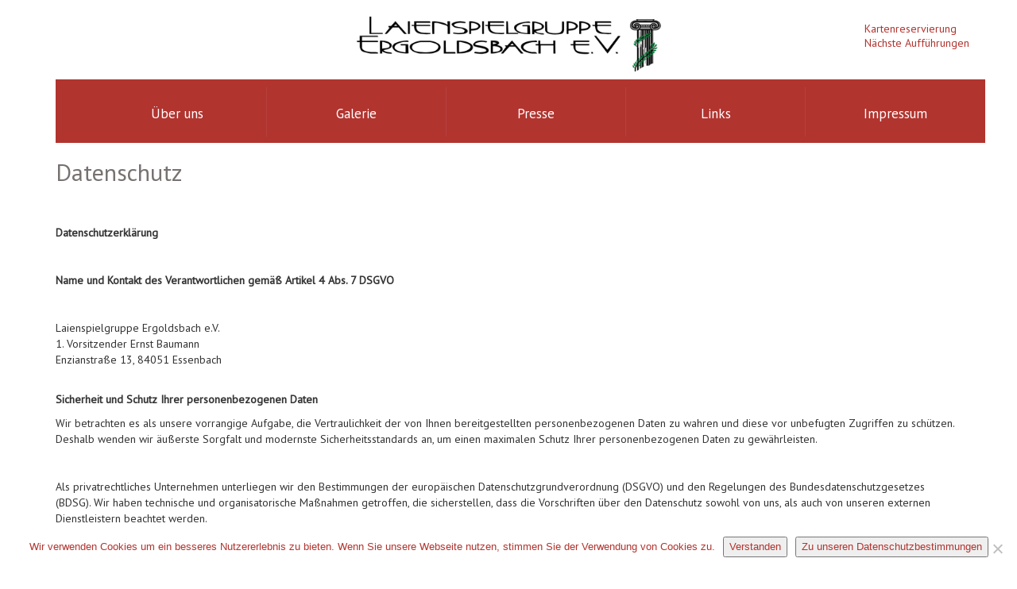

--- FILE ---
content_type: text/html; charset=UTF-8
request_url: https://www.lsg-ergoldsbach.de/datenschutz/
body_size: 18498
content:
<html lang="de">
<head>
<meta charset="UTF-8" />
<meta name='viewport' content='width=device-width, initial-scale=1, maximum-scale=1, user-scalable=no' /> 
<title> &raquo; Datenschutz - Laienspielgruppe Ergoldsbach e.V.</title>

<link rel="profile" href="http://gmpg.org/xfn/11" />

<link rel="stylesheet" type="text/css" media="all" href="https://www.lsg-ergoldsbach.de/wp-content/themes/lsg-ergoldsbach/style.css" />
<link href='https://fonts.googleapis.com/css?family=PT+Sans:400,400italic' rel='stylesheet' type='text/css'>
<link rel="pingback" href="https://www.lsg-ergoldsbach.de/xmlrpc.php" />

<link rel="shortcut icon" href="https://www.lsg-ergoldsbach.de/wp-content/themes/lsg-ergoldsbach/favicon.png" />

<!--[if lt IE 9]>
<script src="https://www.lsg-ergoldsbach.de/wp-content/themes/lsg-ergoldsbach/html5.js" type="text/javascript"></script>
<![endif]-->

 <!-- jQuery (necessary for Bootstrap's JavaScript plugins) -->
<script src="https://ajax.googleapis.com/ajax/libs/jquery/1.11.1/jquery.min.js"></script>
<!-- Include all compiled plugins (below), or include individual files as needed -->

<script src="/wp-content/themes/lsg-ergoldsbach/bootstrap/js/bootstrap.min.js"></script>
<script src="/wp-content/themes/lsg-ergoldsbach/assets/custom.js"></script>

<meta name="viewport" content="width=device-width, initial-scale=1">


<meta name='robots' content='max-image-preview:large' />
	<style>img:is([sizes="auto" i], [sizes^="auto," i]) { contain-intrinsic-size: 3000px 1500px }</style>
	<script type="text/javascript">
/* <![CDATA[ */
window._wpemojiSettings = {"baseUrl":"https:\/\/s.w.org\/images\/core\/emoji\/16.0.1\/72x72\/","ext":".png","svgUrl":"https:\/\/s.w.org\/images\/core\/emoji\/16.0.1\/svg\/","svgExt":".svg","source":{"concatemoji":"https:\/\/www.lsg-ergoldsbach.de\/wp-includes\/js\/wp-emoji-release.min.js?ver=6.8.3"}};
/*! This file is auto-generated */
!function(s,n){var o,i,e;function c(e){try{var t={supportTests:e,timestamp:(new Date).valueOf()};sessionStorage.setItem(o,JSON.stringify(t))}catch(e){}}function p(e,t,n){e.clearRect(0,0,e.canvas.width,e.canvas.height),e.fillText(t,0,0);var t=new Uint32Array(e.getImageData(0,0,e.canvas.width,e.canvas.height).data),a=(e.clearRect(0,0,e.canvas.width,e.canvas.height),e.fillText(n,0,0),new Uint32Array(e.getImageData(0,0,e.canvas.width,e.canvas.height).data));return t.every(function(e,t){return e===a[t]})}function u(e,t){e.clearRect(0,0,e.canvas.width,e.canvas.height),e.fillText(t,0,0);for(var n=e.getImageData(16,16,1,1),a=0;a<n.data.length;a++)if(0!==n.data[a])return!1;return!0}function f(e,t,n,a){switch(t){case"flag":return n(e,"\ud83c\udff3\ufe0f\u200d\u26a7\ufe0f","\ud83c\udff3\ufe0f\u200b\u26a7\ufe0f")?!1:!n(e,"\ud83c\udde8\ud83c\uddf6","\ud83c\udde8\u200b\ud83c\uddf6")&&!n(e,"\ud83c\udff4\udb40\udc67\udb40\udc62\udb40\udc65\udb40\udc6e\udb40\udc67\udb40\udc7f","\ud83c\udff4\u200b\udb40\udc67\u200b\udb40\udc62\u200b\udb40\udc65\u200b\udb40\udc6e\u200b\udb40\udc67\u200b\udb40\udc7f");case"emoji":return!a(e,"\ud83e\udedf")}return!1}function g(e,t,n,a){var r="undefined"!=typeof WorkerGlobalScope&&self instanceof WorkerGlobalScope?new OffscreenCanvas(300,150):s.createElement("canvas"),o=r.getContext("2d",{willReadFrequently:!0}),i=(o.textBaseline="top",o.font="600 32px Arial",{});return e.forEach(function(e){i[e]=t(o,e,n,a)}),i}function t(e){var t=s.createElement("script");t.src=e,t.defer=!0,s.head.appendChild(t)}"undefined"!=typeof Promise&&(o="wpEmojiSettingsSupports",i=["flag","emoji"],n.supports={everything:!0,everythingExceptFlag:!0},e=new Promise(function(e){s.addEventListener("DOMContentLoaded",e,{once:!0})}),new Promise(function(t){var n=function(){try{var e=JSON.parse(sessionStorage.getItem(o));if("object"==typeof e&&"number"==typeof e.timestamp&&(new Date).valueOf()<e.timestamp+604800&&"object"==typeof e.supportTests)return e.supportTests}catch(e){}return null}();if(!n){if("undefined"!=typeof Worker&&"undefined"!=typeof OffscreenCanvas&&"undefined"!=typeof URL&&URL.createObjectURL&&"undefined"!=typeof Blob)try{var e="postMessage("+g.toString()+"("+[JSON.stringify(i),f.toString(),p.toString(),u.toString()].join(",")+"));",a=new Blob([e],{type:"text/javascript"}),r=new Worker(URL.createObjectURL(a),{name:"wpTestEmojiSupports"});return void(r.onmessage=function(e){c(n=e.data),r.terminate(),t(n)})}catch(e){}c(n=g(i,f,p,u))}t(n)}).then(function(e){for(var t in e)n.supports[t]=e[t],n.supports.everything=n.supports.everything&&n.supports[t],"flag"!==t&&(n.supports.everythingExceptFlag=n.supports.everythingExceptFlag&&n.supports[t]);n.supports.everythingExceptFlag=n.supports.everythingExceptFlag&&!n.supports.flag,n.DOMReady=!1,n.readyCallback=function(){n.DOMReady=!0}}).then(function(){return e}).then(function(){var e;n.supports.everything||(n.readyCallback(),(e=n.source||{}).concatemoji?t(e.concatemoji):e.wpemoji&&e.twemoji&&(t(e.twemoji),t(e.wpemoji)))}))}((window,document),window._wpemojiSettings);
/* ]]> */
</script>
<style id='wp-emoji-styles-inline-css' type='text/css'>

	img.wp-smiley, img.emoji {
		display: inline !important;
		border: none !important;
		box-shadow: none !important;
		height: 1em !important;
		width: 1em !important;
		margin: 0 0.07em !important;
		vertical-align: -0.1em !important;
		background: none !important;
		padding: 0 !important;
	}
</style>
<link rel='stylesheet' id='wp-block-library-css' href='https://www.lsg-ergoldsbach.de/wp-includes/css/dist/block-library/style.min.css?ver=6.8.3' type='text/css' media='all' />
<style id='classic-theme-styles-inline-css' type='text/css'>
/*! This file is auto-generated */
.wp-block-button__link{color:#fff;background-color:#32373c;border-radius:9999px;box-shadow:none;text-decoration:none;padding:calc(.667em + 2px) calc(1.333em + 2px);font-size:1.125em}.wp-block-file__button{background:#32373c;color:#fff;text-decoration:none}
</style>
<style id='global-styles-inline-css' type='text/css'>
:root{--wp--preset--aspect-ratio--square: 1;--wp--preset--aspect-ratio--4-3: 4/3;--wp--preset--aspect-ratio--3-4: 3/4;--wp--preset--aspect-ratio--3-2: 3/2;--wp--preset--aspect-ratio--2-3: 2/3;--wp--preset--aspect-ratio--16-9: 16/9;--wp--preset--aspect-ratio--9-16: 9/16;--wp--preset--color--black: #000000;--wp--preset--color--cyan-bluish-gray: #abb8c3;--wp--preset--color--white: #ffffff;--wp--preset--color--pale-pink: #f78da7;--wp--preset--color--vivid-red: #cf2e2e;--wp--preset--color--luminous-vivid-orange: #ff6900;--wp--preset--color--luminous-vivid-amber: #fcb900;--wp--preset--color--light-green-cyan: #7bdcb5;--wp--preset--color--vivid-green-cyan: #00d084;--wp--preset--color--pale-cyan-blue: #8ed1fc;--wp--preset--color--vivid-cyan-blue: #0693e3;--wp--preset--color--vivid-purple: #9b51e0;--wp--preset--gradient--vivid-cyan-blue-to-vivid-purple: linear-gradient(135deg,rgba(6,147,227,1) 0%,rgb(155,81,224) 100%);--wp--preset--gradient--light-green-cyan-to-vivid-green-cyan: linear-gradient(135deg,rgb(122,220,180) 0%,rgb(0,208,130) 100%);--wp--preset--gradient--luminous-vivid-amber-to-luminous-vivid-orange: linear-gradient(135deg,rgba(252,185,0,1) 0%,rgba(255,105,0,1) 100%);--wp--preset--gradient--luminous-vivid-orange-to-vivid-red: linear-gradient(135deg,rgba(255,105,0,1) 0%,rgb(207,46,46) 100%);--wp--preset--gradient--very-light-gray-to-cyan-bluish-gray: linear-gradient(135deg,rgb(238,238,238) 0%,rgb(169,184,195) 100%);--wp--preset--gradient--cool-to-warm-spectrum: linear-gradient(135deg,rgb(74,234,220) 0%,rgb(151,120,209) 20%,rgb(207,42,186) 40%,rgb(238,44,130) 60%,rgb(251,105,98) 80%,rgb(254,248,76) 100%);--wp--preset--gradient--blush-light-purple: linear-gradient(135deg,rgb(255,206,236) 0%,rgb(152,150,240) 100%);--wp--preset--gradient--blush-bordeaux: linear-gradient(135deg,rgb(254,205,165) 0%,rgb(254,45,45) 50%,rgb(107,0,62) 100%);--wp--preset--gradient--luminous-dusk: linear-gradient(135deg,rgb(255,203,112) 0%,rgb(199,81,192) 50%,rgb(65,88,208) 100%);--wp--preset--gradient--pale-ocean: linear-gradient(135deg,rgb(255,245,203) 0%,rgb(182,227,212) 50%,rgb(51,167,181) 100%);--wp--preset--gradient--electric-grass: linear-gradient(135deg,rgb(202,248,128) 0%,rgb(113,206,126) 100%);--wp--preset--gradient--midnight: linear-gradient(135deg,rgb(2,3,129) 0%,rgb(40,116,252) 100%);--wp--preset--font-size--small: 13px;--wp--preset--font-size--medium: 20px;--wp--preset--font-size--large: 36px;--wp--preset--font-size--x-large: 42px;--wp--preset--spacing--20: 0.44rem;--wp--preset--spacing--30: 0.67rem;--wp--preset--spacing--40: 1rem;--wp--preset--spacing--50: 1.5rem;--wp--preset--spacing--60: 2.25rem;--wp--preset--spacing--70: 3.38rem;--wp--preset--spacing--80: 5.06rem;--wp--preset--shadow--natural: 6px 6px 9px rgba(0, 0, 0, 0.2);--wp--preset--shadow--deep: 12px 12px 50px rgba(0, 0, 0, 0.4);--wp--preset--shadow--sharp: 6px 6px 0px rgba(0, 0, 0, 0.2);--wp--preset--shadow--outlined: 6px 6px 0px -3px rgba(255, 255, 255, 1), 6px 6px rgba(0, 0, 0, 1);--wp--preset--shadow--crisp: 6px 6px 0px rgba(0, 0, 0, 1);}:where(.is-layout-flex){gap: 0.5em;}:where(.is-layout-grid){gap: 0.5em;}body .is-layout-flex{display: flex;}.is-layout-flex{flex-wrap: wrap;align-items: center;}.is-layout-flex > :is(*, div){margin: 0;}body .is-layout-grid{display: grid;}.is-layout-grid > :is(*, div){margin: 0;}:where(.wp-block-columns.is-layout-flex){gap: 2em;}:where(.wp-block-columns.is-layout-grid){gap: 2em;}:where(.wp-block-post-template.is-layout-flex){gap: 1.25em;}:where(.wp-block-post-template.is-layout-grid){gap: 1.25em;}.has-black-color{color: var(--wp--preset--color--black) !important;}.has-cyan-bluish-gray-color{color: var(--wp--preset--color--cyan-bluish-gray) !important;}.has-white-color{color: var(--wp--preset--color--white) !important;}.has-pale-pink-color{color: var(--wp--preset--color--pale-pink) !important;}.has-vivid-red-color{color: var(--wp--preset--color--vivid-red) !important;}.has-luminous-vivid-orange-color{color: var(--wp--preset--color--luminous-vivid-orange) !important;}.has-luminous-vivid-amber-color{color: var(--wp--preset--color--luminous-vivid-amber) !important;}.has-light-green-cyan-color{color: var(--wp--preset--color--light-green-cyan) !important;}.has-vivid-green-cyan-color{color: var(--wp--preset--color--vivid-green-cyan) !important;}.has-pale-cyan-blue-color{color: var(--wp--preset--color--pale-cyan-blue) !important;}.has-vivid-cyan-blue-color{color: var(--wp--preset--color--vivid-cyan-blue) !important;}.has-vivid-purple-color{color: var(--wp--preset--color--vivid-purple) !important;}.has-black-background-color{background-color: var(--wp--preset--color--black) !important;}.has-cyan-bluish-gray-background-color{background-color: var(--wp--preset--color--cyan-bluish-gray) !important;}.has-white-background-color{background-color: var(--wp--preset--color--white) !important;}.has-pale-pink-background-color{background-color: var(--wp--preset--color--pale-pink) !important;}.has-vivid-red-background-color{background-color: var(--wp--preset--color--vivid-red) !important;}.has-luminous-vivid-orange-background-color{background-color: var(--wp--preset--color--luminous-vivid-orange) !important;}.has-luminous-vivid-amber-background-color{background-color: var(--wp--preset--color--luminous-vivid-amber) !important;}.has-light-green-cyan-background-color{background-color: var(--wp--preset--color--light-green-cyan) !important;}.has-vivid-green-cyan-background-color{background-color: var(--wp--preset--color--vivid-green-cyan) !important;}.has-pale-cyan-blue-background-color{background-color: var(--wp--preset--color--pale-cyan-blue) !important;}.has-vivid-cyan-blue-background-color{background-color: var(--wp--preset--color--vivid-cyan-blue) !important;}.has-vivid-purple-background-color{background-color: var(--wp--preset--color--vivid-purple) !important;}.has-black-border-color{border-color: var(--wp--preset--color--black) !important;}.has-cyan-bluish-gray-border-color{border-color: var(--wp--preset--color--cyan-bluish-gray) !important;}.has-white-border-color{border-color: var(--wp--preset--color--white) !important;}.has-pale-pink-border-color{border-color: var(--wp--preset--color--pale-pink) !important;}.has-vivid-red-border-color{border-color: var(--wp--preset--color--vivid-red) !important;}.has-luminous-vivid-orange-border-color{border-color: var(--wp--preset--color--luminous-vivid-orange) !important;}.has-luminous-vivid-amber-border-color{border-color: var(--wp--preset--color--luminous-vivid-amber) !important;}.has-light-green-cyan-border-color{border-color: var(--wp--preset--color--light-green-cyan) !important;}.has-vivid-green-cyan-border-color{border-color: var(--wp--preset--color--vivid-green-cyan) !important;}.has-pale-cyan-blue-border-color{border-color: var(--wp--preset--color--pale-cyan-blue) !important;}.has-vivid-cyan-blue-border-color{border-color: var(--wp--preset--color--vivid-cyan-blue) !important;}.has-vivid-purple-border-color{border-color: var(--wp--preset--color--vivid-purple) !important;}.has-vivid-cyan-blue-to-vivid-purple-gradient-background{background: var(--wp--preset--gradient--vivid-cyan-blue-to-vivid-purple) !important;}.has-light-green-cyan-to-vivid-green-cyan-gradient-background{background: var(--wp--preset--gradient--light-green-cyan-to-vivid-green-cyan) !important;}.has-luminous-vivid-amber-to-luminous-vivid-orange-gradient-background{background: var(--wp--preset--gradient--luminous-vivid-amber-to-luminous-vivid-orange) !important;}.has-luminous-vivid-orange-to-vivid-red-gradient-background{background: var(--wp--preset--gradient--luminous-vivid-orange-to-vivid-red) !important;}.has-very-light-gray-to-cyan-bluish-gray-gradient-background{background: var(--wp--preset--gradient--very-light-gray-to-cyan-bluish-gray) !important;}.has-cool-to-warm-spectrum-gradient-background{background: var(--wp--preset--gradient--cool-to-warm-spectrum) !important;}.has-blush-light-purple-gradient-background{background: var(--wp--preset--gradient--blush-light-purple) !important;}.has-blush-bordeaux-gradient-background{background: var(--wp--preset--gradient--blush-bordeaux) !important;}.has-luminous-dusk-gradient-background{background: var(--wp--preset--gradient--luminous-dusk) !important;}.has-pale-ocean-gradient-background{background: var(--wp--preset--gradient--pale-ocean) !important;}.has-electric-grass-gradient-background{background: var(--wp--preset--gradient--electric-grass) !important;}.has-midnight-gradient-background{background: var(--wp--preset--gradient--midnight) !important;}.has-small-font-size{font-size: var(--wp--preset--font-size--small) !important;}.has-medium-font-size{font-size: var(--wp--preset--font-size--medium) !important;}.has-large-font-size{font-size: var(--wp--preset--font-size--large) !important;}.has-x-large-font-size{font-size: var(--wp--preset--font-size--x-large) !important;}
:where(.wp-block-post-template.is-layout-flex){gap: 1.25em;}:where(.wp-block-post-template.is-layout-grid){gap: 1.25em;}
:where(.wp-block-columns.is-layout-flex){gap: 2em;}:where(.wp-block-columns.is-layout-grid){gap: 2em;}
:root :where(.wp-block-pullquote){font-size: 1.5em;line-height: 1.6;}
</style>
<link rel='stylesheet' id='contact-form-7-css' href='https://www.lsg-ergoldsbach.de/wp-content/plugins/contact-form-7/includes/css/styles.css?ver=6.1.3' type='text/css' media='all' />
<link rel='stylesheet' id='cookie-notice-front-css' href='https://www.lsg-ergoldsbach.de/wp-content/plugins/cookie-notice/css/front.min.css?ver=2.5.9' type='text/css' media='all' />
<link rel='stylesheet' id='/lib/slick/slick-theme.cssstyle-css' href='https://www.lsg-ergoldsbach.de/wp-content/themes/lsg-ergoldsbach/lib/slick/slick-theme.css?ver=20240229083426' type='text/css' media='all' />
<link rel='stylesheet' id='/lib/slick/slick.cssstyle-css' href='https://www.lsg-ergoldsbach.de/wp-content/themes/lsg-ergoldsbach/lib/slick/slick.css?ver=20240229083426' type='text/css' media='all' />
<link rel='stylesheet' id='easy_table_style-css' href='https://www.lsg-ergoldsbach.de/wp-content/plugins/easy-table/themes/default/style.css?ver=1.5.2' type='text/css' media='all' />
<script type="text/javascript" id="cookie-notice-front-js-before">
/* <![CDATA[ */
var cnArgs = {"ajaxUrl":"https:\/\/www.lsg-ergoldsbach.de\/wp-admin\/admin-ajax.php","nonce":"48145bc1dc","hideEffect":"fade","position":"bottom","onScroll":false,"onScrollOffset":100,"onClick":false,"cookieName":"cookie_notice_accepted","cookieTime":2592000,"cookieTimeRejected":2592000,"globalCookie":false,"redirection":false,"cache":true,"revokeCookies":false,"revokeCookiesOpt":"automatic"};
/* ]]> */
</script>
<script type="text/javascript" src="https://www.lsg-ergoldsbach.de/wp-content/plugins/cookie-notice/js/front.min.js?ver=2.5.9" id="cookie-notice-front-js"></script>
<script type="text/javascript" src="https://www.lsg-ergoldsbach.de/wp-includes/js/jquery/jquery.min.js?ver=3.7.1" id="jquery-core-js"></script>
<script type="text/javascript" src="https://www.lsg-ergoldsbach.de/wp-includes/js/jquery/jquery-migrate.min.js?ver=3.4.1" id="jquery-migrate-js"></script>
<link rel="https://api.w.org/" href="https://www.lsg-ergoldsbach.de/wp-json/" /><link rel="alternate" title="JSON" type="application/json" href="https://www.lsg-ergoldsbach.de/wp-json/wp/v2/pages/1936" /><link rel="EditURI" type="application/rsd+xml" title="RSD" href="https://www.lsg-ergoldsbach.de/xmlrpc.php?rsd" />
<meta name="generator" content="WordPress 6.8.3" />
<link rel="canonical" href="https://www.lsg-ergoldsbach.de/datenschutz/" />
<link rel='shortlink' href='https://www.lsg-ergoldsbach.de/?p=1936' />
<link rel="alternate" title="oEmbed (JSON)" type="application/json+oembed" href="https://www.lsg-ergoldsbach.de/wp-json/oembed/1.0/embed?url=https%3A%2F%2Fwww.lsg-ergoldsbach.de%2Fdatenschutz%2F" />
<link rel="alternate" title="oEmbed (XML)" type="text/xml+oembed" href="https://www.lsg-ergoldsbach.de/wp-json/oembed/1.0/embed?url=https%3A%2F%2Fwww.lsg-ergoldsbach.de%2Fdatenschutz%2F&#038;format=xml" />
		<style type="text/css" id="wp-custom-css">
			
#headlink {
  width: unset;
	padding-right: 5px;
	z-index: 100;
}

/* Formular */
.wpcf7-select, .wpcf7-number, .wpcf7-text {
  background-color: unset;
  border: 1px solid rgb(147, 147, 147);
  width: 26em;
  height: 2em;
  padding-left: 3px;
  border-radius: 2px;
}
.wpcf7-select option {
  background-color: white;
}

@media screen and (max-width: 1200px) {
	body.page.home .header {
		margin-bottom: -70px;
	}
	.container-non-responsive {
		width: unset;
	}
	#logo {
		/* background-size: 280px; */
		/* background-repeat: no-repeat; */
	}
	#logo img {
    height: 50px;
  }
	
	#headlink {
		/* top: 50px; */
	}
	#menu-top {
		padding-left: 10px;
		margin: 4px;
	}
	#nav_inner {
  	left: 0px;
  	/* width: 460px; */
		width: 100%;
		height: auto;
	}
	#nav_inner li {
		width: 90px;
		line-height: 2.5em;
		height: unset;
	}
	.container-non-responsive.content {
		padding: 3px;
	}
	.content .entry img {
		/* width: 100%; */
		/* max-width: 768px; */
		height: auto;
	}
	#footer_menue {
		width: unset;
	}
	#menu-footer li {
		margin-right: 5px;
	}
	#menu-footer li::after {
		padding-left: 2px;
	}
}
@media screen and (max-width: 7.50px) {
	#logo img {
		height: 41px;
		margin-left: -139px;
	}
	#headlink {
		top: 40px;
	}
}
@media screen and (max-width: 600px) {
	body.page.home .header {
		margin-bottom: -30px;
	}
	#logo img {
		margin-left: unset;
	}
	#headlink {
		top: 90px;
	}
}		</style>
		</head>

<body class="privacy-policy wp-singular page-template-default page page-id-1936 wp-theme-lsg-ergoldsbach cookies-not-set">
<a name="top"></a>
<div id="page" class="clearfix">


<div class="container-non-responsive header">
	<a href="http://www.lsg-ergoldsbach.de/">
		<div id="logo">
			<img src="https://www.lsg-ergoldsbach.de/wp-content/themes/lsg-ergoldsbach/images/lsg_logo_top.jpg" alt="LSG Ergoldsbach Logo">
		</div>
	</a>
	<div id="headlink">
	<a href="/reservieren"><p class="header_menue">Kartenreservierung</p></a>
	<a href="/naechsteauffuehrungen"><p class="header_menue">Nächste Aufführungen</p></a>

	</div>
	
</div>

<div class="container-non-responsive nav">
	
<div id="nav_inner">
	<div class="menu-top-container"><ul id="menu-top" class="menu"><li id="menu-item-35" class="menu-item menu-item-type-post_type menu-item-object-page menu-item-35"><a href="https://www.lsg-ergoldsbach.de/ueber-uns/">Über uns</a></li>
<li id="menu-item-31" class="menu-item menu-item-type-post_type menu-item-object-page menu-item-31"><a href="https://www.lsg-ergoldsbach.de/galerie/">Galerie</a></li>
<li id="menu-item-70" class="menu-item menu-item-type-post_type menu-item-object-page menu-item-70"><a href="https://www.lsg-ergoldsbach.de/presse/">Presse</a></li>
<li id="menu-item-73" class="menu-item menu-item-type-post_type menu-item-object-page menu-item-73"><a href="https://www.lsg-ergoldsbach.de/links/">Links</a></li>
<li id="menu-item-2501" class="menu-item menu-item-type-post_type menu-item-object-page menu-item-2501"><a href="https://www.lsg-ergoldsbach.de/impressum/">Impressum</a></li>
</ul></div></div>

</div>	



<div id="wrapper">


<div class="container-non-responsive content">


   
		<div class="entry">
			
					
			<h2 class="title">Datenschutz</h2>
			
			
			<p><strong>Datenschutzerklärung</strong></p>
<p><strong> </strong></p>
<p><strong>Name und Kontakt des Verantwortlichen gemäß Artikel 4 Abs. 7 DSGVO</strong></p>
<p>&nbsp;</p>
<p>Laienspielgruppe Ergoldsbach e.V.<br />
1. Vorsitzender Ernst Baumann<br />
Enzianstraße 13, 84051 Essenbach</p>
<p><strong><br />
Sicherheit und Schutz Ihrer personenbezogenen Daten</strong></p>
<p>Wir betrachten es als unsere vorrangige Aufgabe, die Vertraulichkeit der von Ihnen bereitgestellten personenbezogenen Daten zu wahren und diese vor unbefugten Zugriffen zu schützen. Deshalb wenden wir äußerste Sorgfalt und modernste Sicherheitsstandards an, um einen maximalen Schutz Ihrer personenbezogenen Daten zu gewährleisten.</p>
<p>&nbsp;</p>
<p>Als privatrechtliches Unternehmen unterliegen wir den Bestimmungen der europäischen Datenschutzgrundverordnung (DSGVO) und den Regelungen des Bundesdatenschutzgesetzes (BDSG). Wir haben technische und organisatorische Maßnahmen getroffen, die sicherstellen, dass die Vorschriften über den Datenschutz sowohl von uns, als auch von unseren externen Dienstleistern beachtet werden.</p>
<p>&nbsp;</p>
<p><strong>Begriffsbestimmungen</strong></p>
<p>Der Gesetzgeber fordert, dass personenbezogene Daten auf rechtmäßige Weise, nach Treu und Glauben und in einer für die betroffene Person nachvollziehbaren Weise verarbeitet werden („Rechtmäßigkeit, Verarbeitung nach Treu und Glauben, Transparenz“). Um dies zu gewährleisten, informieren wir Sie über die einzelnen gesetzlichen Begriffsbestimmungen, die auch in dieser Datenschutzerklärung verwendet werden:</p>
<p>&nbsp;</p>
<ol>
<li><strong>Personenbezogene Daten</strong></li>
</ol>
<p>„Personenbezogene Daten“ sind alle Informationen, die sich auf eine identifizierte oder identifizierbare natürliche Person (im Folgenden „betroffene Person“) beziehen; als identifizierbar wird eine natürliche Person angesehen, die direkt oder indirekt, insbesondere mittels Zuordnung zu einer Kennung wie einem Namen, zu einer Kennnummer, zu Standortdaten, zu einer Online-Kennung oder zu einem oder mehreren besonderen Merkmalen identifiziert werden kann, die Ausdruck der physischen, physiologischen, genetischen, psychischen, wirtschaftlichen, kulturellen oder sozialen Identität dieser natürlichen Person sind.</p>
<p>&nbsp;</p>
<ol start="2">
<li><strong>Verarbeitung</strong></li>
</ol>
<p>„Verarbeitung“ ist jeder, mit oder ohne Hilfe automatisierter Verfahren, ausgeführter Vorgang oder jede solche Vorgangsreihe im Zusammenhang mit personenbezogenen Daten wie das Erheben, das Erfassen, die Organisation, das Ordnen, die Speicherung, die Anpassung oder Veränderung, das Auslesen, das Abfragen, die Verwendung, die Offenlegung durch Übermittlung, Verbreitung oder eine andere Form der Bereitstellung, den Abgleich oder die Verknüpfung, die Einschränkung, das Löschen oder die Vernichtung.</p>
<p>&nbsp;</p>
<ol start="3">
<li><strong>Einschränkung der Verarbeitung</strong></li>
</ol>
<p>„Einschränkung der Verarbeitung“ ist die Markierung gespeicherter personenbezogener Daten mit dem Ziel, ihre künftige Verarbeitung einzuschränken.</p>
<p>&nbsp;</p>
<ol start="4">
<li><strong>Profiling</strong></li>
</ol>
<p>„Profiling“ ist jede Art der automatisierten Verarbeitung personenbezogener Daten, die darin besteht, dass diese personenbezogenen Daten verwendet werden, um bestimmte persönliche Aspekte, die sich auf eine natürliche Person beziehen, zu bewerten, insbesondere um Aspekte bezüglich Arbeitsleistung, wirtschaftliche Lage, Gesundheit, persönliche Vorlieben, Interessen, Zuverlässigkeit, Verhalten, Aufenthaltsort oder Ortswechsel dieser natürlichen Person zu analysieren oder vorherzusagen.</p>
<p>&nbsp;</p>
<ol start="5">
<li><strong>Pseudonymisierung</strong></li>
</ol>
<p>„Pseudonymisierung“ ist die Verarbeitung personenbezogener Daten in einer Weise, dass die personenbezogenen Daten ohne Hinzuziehung zusätzlicher Informationen nicht mehr einer spezifischen betroffenen Person zugeordnet werden können, sofern diese zusätzlichen Informationen gesondert aufbewahrt werden und technischen und organisatorischen Maßnahmen unterliegen, die gewährleisten, dass die personenbezogenen Daten nicht einer identifizierten oder identifizierbaren natürlichen Person zugewiesen werden können.</p>
<p>&nbsp;</p>
<ol start="6">
<li><strong>Dateisystem</strong></li>
</ol>
<p>„Dateisystem“ ist jede strukturierte Sammlung personenbezogener Daten, die nach bestimmten Kriterien zugänglich sind, unabhängig davon, ob diese Sammlung zentral, dezentral oder nach funktionalen oder geografischen Gesichtspunkten geordnet geführt wird.</p>
<p>&nbsp;</p>
<ol start="7">
<li><strong>Verantwortlicher</strong></li>
</ol>
<p>„Verantwortlicher“ ist eine natürliche oder juristische Person, Behörde, Einrichtung oder andere Stelle, die allein oder gemeinsam mit anderen über die Zwecke und Mittel der Verarbeitung von personenbezogenen Daten entscheidet; sind die Zwecke und Mittel dieser Verarbeitung durch das Unionsrecht oder das Recht der Mitgliedstaaten vorgegeben, so können der Verantwortliche beziehungsweise die bestimmten Kriterien seiner Benennung nach dem Unionsrecht oder dem Recht der Mitgliedstaaten vorgesehen werden.</p>
<ol start="8">
<li><strong>Auftragsverarbeiter</strong></li>
</ol>
<p>„Auftragsverarbeiter“ ist eine natürliche oder juristische Person, Behörde, Einrichtung oder andere Stelle, die personenbezogene Daten im Auftrag des Verantwortlichen verarbeitet.</p>
<ol start="9">
<li><strong>Empfänger</strong></li>
</ol>
<p>„Empfänger“ ist eine natürliche oder juristische Person, Behörde, Einrichtung oder andere Stelle, denen personenbezogene Daten offengelegt werden, unabhängig davon, ob es sich bei ihr um einen Dritten handelt oder nicht. Behörden, die im Rahmen eines bestimmten Untersuchungsauftrags nach dem Unionsrecht oder dem Recht der Mitgliedstaaten möglicherweise personenbezogene Daten erhalten, gelten jedoch nicht als Empfänger; die Verarbeitung dieser Daten durch die genannten Behörden erfolgt im Einklang mit den geltenden Datenschutzvorschriften gemäß den Zwecken der Verarbeitung.</p>
<p>&nbsp;</p>
<ol start="10">
<li><strong>Dritter</strong></li>
</ol>
<p>„Dritter“ ist eine natürliche oder juristische Person, Behörde, Einrichtung oder andere Stelle, außer der betroffenen Person, dem Verantwortlichen, dem Auftragsverarbeiter und den Personen, die unter der unmittelbaren Verantwortung des Verantwortlichen oder des Auftragsverarbeiters befugt sind, die personenbezogenen Daten zu verarbeiten.</p>
<p>&nbsp;</p>
<ol start="11">
<li><strong>Einwilligung</strong></li>
</ol>
<p>Eine „Einwilligung“ der betroffenen Person ist jede freiwillig für den bestimmten Fall, in informierter Weise und unmissverständlich abgegebene Willensbekundung in Form einer Erklärung oder einer sonstigen eindeutigen bestätigenden Handlung, mit der die betroffene Person zu verstehen gibt, dass sie mit der Verarbeitung der sie betreffenden personenbezogenen Daten einverstanden ist.<br />
<strong>Rechtmäßigkeit der Verarbeitung</strong></p>
<p>Die Verarbeitung personenbezogener Daten ist nur rechtmäßig, wenn für die Verarbeitung eine Rechtsgrundlage besteht. Rechtsgrundlage für die Verarbeitung können gemäß Artikel 6 Abs. 1<br />
lit. a – f DSGVO insbesondere sein:</p>
<ol>
<li>Die betroffene Person hat ihre Einwilligung zu der Verarbeitung der sie betreffenden personenbezogenen Daten für einen oder mehrere bestimmte Zwecke gegeben;</li>
<li>die Verarbeitung ist für die Erfüllung eines Vertrags, dessen Vertragspartei die betroffene Person ist, oder zur Durchführung vorvertraglicher Maßnahmen erforderlich, die auf Anfrage der betroffenen Person erfolgen;</li>
<li>die Verarbeitung ist zur Erfüllung einer rechtlichen Verpflichtung erforderlich, der der Verantwortliche unterliegt;</li>
<li>die Verarbeitung ist erforderlich, um lebenswichtige Interessen der betroffenen Person oder einer anderen natürlichen Person zu schützen;</li>
<li>die Verarbeitung ist für die Wahrnehmung einer Aufgabe erforderlich, die im öffentlichen Interesse liegt oder in Ausübung öffentlicher Gewalt erfolgt, die dem Verantwortlichen übertragen wurde;</li>
<li>die Verarbeitung ist zur Wahrung der berechtigten Interessen des Verantwortlichen oder eines Dritten erforderlich, sofern nicht die Interessen oder Grundrechte und Grundfreiheiten der betroffenen Person, die den Schutz personenbezogener Daten erfordern, überwiegen, insbesondere dann, wenn es sich bei der betroffenen Person um ein Kind handelt.</li>
</ol>
<p><strong>Information über die Erhebung personenbezogener Daten</strong></p>
<p>(1) Im Folgenden informieren wir über die Erhebung personenbezogener Daten bei Nutzung unserer Website. Personenbezogene Daten sind z. B. Name, Adresse, E-Mail-Adressen, Nutzerverhalten.</p>
<p>&nbsp;</p>
<p>(2) Bei einer Kontaktaufnahme mit uns per E-Mail oder über ein Kontaktformular werden die von Ihnen mitgeteilten Daten (Ihre E-Mail-Adresse, ggf. Ihr Name und Ihre Telefonnummer) von uns gespeichert, um Ihre Fragen zu beantworten. Die in diesem Zusammenhang anfallenden Daten löschen wir, nachdem die Speicherung nicht mehr erforderlich ist, oder die Verarbeitung wird eingeschränkt, falls gesetzliche Aufbewahrungspflichten bestehen.</p>
<p>&nbsp;</p>
<p><strong>Erhebung personenbezogener Daten bei Besuch unserer Website</strong></p>
<p>Bei der bloß informatorischen Nutzung der Website, also wenn Sie sich nicht registrieren oder uns anderweitig Informationen übermitteln, erheben wir nur die personenbezogenen Daten, die Ihr Browser an unseren Server übermittelt. Wenn Sie unsere Website betrachten möchten, erheben wir die folgenden Daten, die für uns technisch erforderlich sind, um Ihnen unsere Website anzuzeigen und die Stabilität und Sicherheit zu gewährleisten (Rechtsgrundlage ist Art. 6 Abs. 1 S. 1 lit. f DSGVO):</p>
<p>&nbsp;</p>
<ul>
<li>IP-Adresse</li>
<li>Datum und Uhrzeit der Anfrage</li>
<li>Zeitzonendifferenz zur Greenwich Mean Time (GMT)</li>
<li>Inhalt der Anforderung (konkrete Seite)</li>
<li>Zugriffsstatus/HTTP-Statuscode</li>
<li>jeweils übertragene Datenmenge</li>
<li>Website, von der die Anforderung kommt</li>
<li>Browser</li>
<li>Betriebssystem und dessen Oberfläche</li>
<li>Sprache und Version der Browsersoftware.</li>
</ul>
<p>&nbsp;</p>
<p><strong>Einsatz von Cookies</strong></p>
<p>(1) Zusätzlich zu den zuvor genannten Daten werden bei der Nutzung unserer Website Cookies auf Ihrem Rechner gespeichert. Bei Cookies handelt es sich um kleine Textdateien, die auf Ihrer Festplatte dem von Ihnen verwendeten Browser zugeordnet gespeichert werden und durch welche der Stelle, die den Cookie setzt, bestimmte Informationen zufließen. Cookies können keine Programme ausführen oder Viren auf Ihren Computer übertragen. Sie dienen dazu, das Internetangebot insgesamt nutzerfreundlicher und effektiver zu machen.</p>
<p>&nbsp;</p>
<p>(2) Diese Website nutzt folgende Arten von Cookies, deren Umfang und Funktionsweise im Folgenden erläutert werden:</p>
<ul>
<li>Transiente Cookies (dazu a.)</li>
<li>Persistente Cookies (dazu b.).</li>
</ul>
<p>&nbsp;</p>
<ol>
<li>Transiente Cookies werden automatisiert gelöscht, wenn Sie den Browser schließen. Dazu zählen insbesondere die Session-Cookies. Diese speichern eine sogenannte Session-ID, mit welcher sich verschiedene Anfragen Ihres Browsers der gemeinsamen Sitzung zuordnen lassen. Dadurch kann Ihr Rechner wiedererkannt werden, wenn Sie auf unsere Website zurückkehren. Die Session-Cookies werden gelöscht, wenn Sie sich ausloggen oder den Browser schließen.</li>
</ol>
<p>&nbsp;</p>
<ol>
<li>Persistente Cookies werden automatisiert nach einer vorgegebenen Dauer gelöscht, die sich je nach Cookie unterscheiden kann. Sie können die Cookies in den Sicherheitseinstellungen Ihres Browsers jederzeit löschen.</li>
</ol>
<p>&nbsp;</p>
<ol>
<li>Sie können Ihre Browser-Einstellung entsprechend Ihren Wünschen konfigurieren und<br />
B. die Annahme von Third-Party-Cookies oder allen Cookies ablehnen. Sog. „Third Party Cookies“ sind Cookies, die durch einen Dritten gesetzt wurden, folglich nicht durch die eigentliche Website auf der man sich gerade befindet. Wir weisen Sie darauf hin, dass Sie durch die Deaktivierung von Cookies eventuell nicht alle Funktionen dieser Website nutzen können.</li>
<li>Wir setzen Cookies ein, um Sie für Folgebesuche identifizieren zu können, falls Sie über einen Account bei uns verfügen. Andernfalls müssten Sie sich für jeden Besuch erneut einloggen.</li>
</ol>
<p>&nbsp;</p>
<p>&nbsp;</p>
<p><strong>Weitere Funktionen und Angebote unserer Website</strong></p>
<p>(1) Neben der rein informatorischen Nutzung unserer Website bieten wir verschiedene Leistungen an, die Sie bei Interesse nutzen können. Dazu müssen Sie in der Regel weitere personenbezogene Daten angeben, die wir zur Erbringung der jeweiligen Leistung nutzen und für die die zuvor genannten Grundsätze zur Datenverarbeitung gelten.</p>
<p>&nbsp;</p>
<p>&nbsp;</p>
<p>(2) Teilweise bedienen wir uns zur Verarbeitung Ihrer Daten externer Dienstleister. Diese wurden von uns sorgfältig ausgewählt und beauftragt, sind an unsere Weisungen gebunden und werden regelmäßig kontrolliert.</p>
<p>&nbsp;</p>
<p>(3) Weiterhin können wir Ihre personenbezogenen Daten an Dritte weitergeben, wenn Aktionsteilnahmen, Gewinnspiele, Vertragsabschlüsse oder ähnliche Leistungen von uns gemeinsam mit Partnern angeboten werden. Nähere Informationen hierzu erhalten Sie bei Angabe Ihrer personenbezogenen Daten oder untenstehend in der Beschreibung des Angebotes.</p>
<p>&nbsp;</p>
<p>(4) Soweit unsere Dienstleister oder Partner ihren Sitz in einem Staat außerhalb des Europäischen Wirtschaftsraumen (EWR) haben, informieren wir Sie über die Folgen dieses Umstands in der Beschreibung des Angebotes.</p>
<p>&nbsp;</p>
<p>&nbsp;</p>
<p><strong>Kinder</strong></p>
<p>Unser Angebot richtet sich grundsätzlich an Erwachsene. Personen unter 18 Jahren sollten ohne Zustimmung der Eltern oder Erziehungsberechtigten keine personenbezogenen Daten an uns übermitteln.</p>
<p><strong> </strong></p>
<p><strong>Rechte der betroffenen Person</strong></p>
<p><strong> </strong></p>
<p><strong>(1) Widerruf der Einwilligung</strong></p>
<p>Sofern die Verarbeitung der personenbezogenen Daten auf einer erteilten Einwilligung beruht, haben Sie jederzeit das Recht, die Einwilligung zu widerrufen. Durch den Widerruf der Einwilligung wird die Rechtmäßigkeit der aufgrund der Einwilligung bis zum Widerruf erfolgten Verarbeitung nicht berührt.</p>
<p>&nbsp;</p>
<p>Für die Ausübung des Widerrufsrechts können Sie sich jederzeit an uns wenden.</p>
<p>&nbsp;</p>
<p><strong>(2)</strong> <strong>Recht auf Bestätigung</strong></p>
<p>Sie haben das Recht, von dem Verantwortlichen eine Bestätigung darüber zu verlangen, ob wir sie betreffende personenbezogene Daten verarbeiten. Die Bestätigung können Sie jederzeit unter den oben genannten Kontaktdaten verlangen.</p>
<p>&nbsp;</p>
<p><strong>(3) Auskunftsrecht</strong></p>
<p>Sofern personenbezogene Daten verarbeitet werden, können Sie jederzeit Auskunft über diese personenbezogenen Daten und über folgenden Informationen verlangen:</p>
<p>&nbsp;</p>
<ol>
<li>die Verarbeitungszwecke;</li>
<li>den Kategorien personenbezogener Daten, die verarbeitet werden;</li>
<li>die Empfänger oder Kategorien von Empfängern, gegenüber denen die personenbezogenen Daten offengelegt worden sind oder noch offengelegt werden, insbesondere bei Empfängern in Drittländern oder bei internationalen Organisationen;</li>
<li>falls möglich, die geplante Dauer, für die die personenbezogenen Daten gespeichert werden, oder, falls dies nicht möglich ist, die Kriterien für die Festlegung dieser Dauer;</li>
<li>das Bestehen eines Rechts auf Berichtigung oder Löschung der Sie betreffenden personenbezogenen Daten oder auf Einschränkung der Verarbeitung durch den Verantwortlichen oder eines Widerspruchsrechts gegen diese Verarbeitung;</li>
<li>das Bestehen eines Beschwerderechts bei einer Aufsichtsbehörde;</li>
<li>wenn die personenbezogenen Daten nicht bei der betroffenen Person erhoben werden, alle verfügbaren Informationen über die Herkunft der Daten;</li>
<li>das Bestehen einer automatisierten Entscheidungsfindung einschließlich Profiling gemäß Artikel 22 Absätze 1 und 4 DSGVO und – zumindest in diesen Fällen – aussagekräftige Informationen über die involvierte Logik sowie die Tragweite und die angestrebten Auswirkungen einer derartigen Verarbeitung für die betroffene Person.</li>
</ol>
<p>&nbsp;</p>
<p>Werden personenbezogene Daten an ein Drittland oder an eine internationale Organisation übermittelt, so haben Sie das Recht, über die geeigneten Garantien gemäß Artikel 46 DSGVO im Zusammenhang mit der Übermittlung unterrichtet zu werden. Wir stellen eine Kopie der personenbezogenen Daten, die Gegenstand der Verarbeitung sind, zur Verfügung. Für alle weiteren Kopien, die Sie Person beantragen, können wir ein angemessenes Entgelt auf der Grundlage der Verwaltungskosten verlangen. Stellen Sie den Antrag elektronisch, so sind die Informationen in einem gängigen elektronischen Format zur Verfügung zu stellen, sofern er nichts anderes angibt. Das Recht auf Erhalt einer Kopie gemäß Absatz 3 darf die Rechte und Freiheiten anderer Personen nicht beeinträchtigen.</p>
<p>&nbsp;</p>
<p><strong>(4) Recht auf Berichtigung   </strong></p>
<p>Sie haben das Recht, von uns unverzüglich die Berichtigung Sie betreffender unrichtiger personenbezogener Daten zu verlangen. Unter Berücksichtigung der Zwecke der Verarbeitung haben Sie das Recht, die Vervollständigung unvollständiger personenbezogener Daten – auch mittels einer ergänzenden Erklärung – zu verlangen.</p>
<p>&nbsp;</p>
<p><strong><br />
</strong></p>
<p><strong> </strong></p>
<p><strong>(5) Recht auf Löschung („Recht auf vergessen werden“)</strong></p>
<p>Sie haben das Recht, von dem Verantwortlichen zu verlangen, dass Sie betreffende personenbezogene Daten unverzüglich gelöscht werden, und wir sind verpflichtet, personenbezogene Daten unverzüglich zu löschen, sofern einer der folgenden Gründe zutrifft:</p>
<p>&nbsp;</p>
<ol>
<li>Die personenbezogenen Daten sind für die Zwecke, für die sie erhoben oder auf sonstige Weise verarbeitet wurden, nicht mehr notwendig.</li>
<li>Die betroffene Person widerruft ihre Einwilligung, auf die sich die Verarbeitung gemäß Artikel 6 Absatz 1 Buchstabe a oder Artikel 9 Absatz 2 Buchstabe a DSGVO stützte, und es fehlt an einer anderweitigen Rechtsgrundlage für die Verarbeitung.</li>
<li>Die betroffene Person legt gemäß Artikel 21 Absatz 1 DSGVO Widerspruch gegen die Verarbeitung ein und es liegen keine vorrangigen berechtigten Gründe für die Verarbeitung vor, oder die betroffene Person legt gemäß Artikel 21 Absatz 2 DSGVO Widerspruch gegen die Verarbeitung ein.</li>
<li>Die personenbezogenen Daten wurden unrechtmäßig verarbeitet.</li>
<li>Die Löschung der personenbezogenen Daten ist zur Erfüllung einer rechtlichen Verpflichtung nach dem Unionsrecht oder dem Recht der Mitgliedstaaten erforderlich, dem der Verantwortliche unterliegt.</li>
<li>Die personenbezogenen Daten wurden in Bezug auf angebotene Dienste der Informationsgesellschaft gemäß Artikel 8 Absatz 1 DSGVO erhoben.</li>
</ol>
<p>&nbsp;</p>
<p>Hat der Verantwortliche die personenbezogenen Daten öffentlich gemacht und ist er gemäß Absatz 1 zu deren Löschung verpflichtet, so trifft er unter Berücksichtigung der verfügbaren Technologie und der Implementierungskosten angemessene Maßnahmen, auch technischer Art, um für die Datenverarbeitung Verantwortliche, die die personenbezogenen Daten verarbeiten, darüber zu informieren, dass eine betroffene Person von ihnen die Löschung aller Links zu diesen personenbezogenen Daten oder von Kopien oder Replikationen dieser personenbezogenen Daten verlangt hat.</p>
<p>&nbsp;</p>
<p>Das Recht auf Löschung („Recht auf vergessen werden“) besteht nicht, soweit die Verarbeitung erforderlich ist:</p>
<p>&nbsp;</p>
<ul>
<li>zur Ausübung des Rechts auf freie Meinungsäußerung und Information;</li>
<li>zur Erfüllung einer rechtlichen Verpflichtung, die die Verarbeitung nach dem Recht der Union oder der Mitgliedstaaten, dem der Verantwortliche unterliegt, erfordert, oder zur Wahrnehmung einer Aufgabe, die im öffentlichen Interesse liegt oder in Ausübung öffentlicher Gewalt erfolgt, die dem Verantwortlichen übertragen wurde;</li>
<li>aus Gründen des öffentlichen Interesses im Bereich der öffentlichen Gesundheit gemäß Artikel 9 Absatz 2 Buchstaben h und i sowie Artikel 9 Absatz 3 DSGVO;</li>
<li>für im öffentlichen Interesse liegende Archivzwecke, wissenschaftliche oder historische Forschungszwecke oder für statistische Zwecke gemäß Artikel 89 Absatz 1 DSGVO, soweit das in Absatz 1 genannte Recht voraussichtlich die Verwirklichung der Ziele dieser Verarbeitung unmöglich macht oder ernsthaft beeinträchtigt, oder</li>
<li>zur Geltendmachung, Ausübung oder Verteidigung von Rechtsansprüchen.</li>
</ul>
<p>&nbsp;</p>
<p>&nbsp;</p>
<p>&nbsp;</p>
<p><strong>(6)  Recht auf Einschränkung der Verarbeitung</strong></p>
<p>Sie haben das Recht, von uns die Einschränkung der Verarbeitung ihrer personenbezogenen Daten zu verlangen, wenn eine der folgenden Voraussetzungen gegeben ist:</p>
<p>&nbsp;</p>
<ol>
<li>die Richtigkeit der personenbezogenen Daten von der betroffenen Person bestritten wird, und zwar für eine Dauer, die es dem Verantwortlichen ermöglicht, die Richtigkeit der personenbezogenen Daten zu überprüfen,</li>
<li>die Verarbeitung unrechtmäßig ist und die betroffene Person die Löschung der personenbezogenen Daten ablehnt und stattdessen die Einschränkung der Nutzung der personenbezogenen Daten verlangt;</li>
<li>der Verantwortliche die personenbezogenen Daten für die Zwecke der Verarbeitung nicht länger benötigt, die betroffene Person sie jedoch zur Geltendmachung, Ausübung oder Verteidigung von Rechtsansprüchen benötigt, oder</li>
<li>die betroffene Person Widerspruch gegen die Verarbeitung gemäß Artikel 21Absatz 1 DSGVO eingelegt hat, solange noch nicht feststeht, ob die berechtigten Gründe des Verantwortlichen gegenüber denen der betroffenen Person überwiegen.</li>
</ol>
<p>&nbsp;</p>
<p>Wurde die Verarbeitung gemäß den oben genannten Voraussetzungen eingeschränkt, so werden diese personenbezogenen Daten – von ihrer Speicherung abgesehen – nur mit Einwilligung der betroffenen Person oder zur Geltendmachung, Ausübung oder Verteidigung von Rechtsansprüchen oder zum Schutz der Rechte einer anderen natürlichen oder juristischen Person oder aus Gründen eines wichtigen öffentlichen Interesses der Union oder eines Mitgliedstaats verarbeitet.</p>
<p>&nbsp;</p>
<p>Um das Recht auf Einschränkung der Verarbeitung geltend zu machen, kann sich die betroffene Person jederzeit an uns unter den oben angegebenen Kontaktdaten wenden.</p>
<p>&nbsp;</p>
<p>&nbsp;</p>
<p><strong>(7) Recht auf Datenübertragbarkeit</strong></p>
<p>Sie haben das Recht, die Sie betreffenden personenbezogenen Daten, die Sie uns bereitgestellt haben, in einem strukturierten, gängigen und maschinenlesbaren Format zu erhalten, und Sie haben das Recht, diese Daten einem anderen Verantwortlichen ohne Behinderung durch den Verantwortlichen, dem die personenbezogenen Daten bereitgestellt wurden, zu übermitteln, sofern:</p>
<p>&nbsp;</p>
<ol>
<li>die Verarbeitung auf einer Einwilligung gemäß Artikel 6Absatz 1 Buchstabe a oder Artikel 9 Absatz 2 Buchstabe a oder auf einem Vertrag gemäß Artikel 6 Absatz 1 Buchstabe b DSGVO beruht und</li>
</ol>
<p>&nbsp;</p>
<ol>
<li>die Verarbeitung mithilfe automatisierter Verfahren erfolgt.</li>
</ol>
<p>&nbsp;</p>
<p>Bei der Ausübung des Rechts auf Datenübertragbarkeit gemäß Absatz 1 haben Sie das Recht, zu erwirken, dass die personenbezogenen Daten direkt von einem Verantwortlichen zu einem anderen Verantwortlichen übermittelt werden, soweit dies technisch machbar ist. Die Ausübung des Rechts auf Datenübertragbarkeit lässt das Recht auf Löschung („Recht auf Vergessen werden“) unberührt. Dieses Recht gilt nicht für eine Verarbeitung, die für die Wahrnehmung einer Aufgabe erforderlich ist, die im öffentlichen Interesse liegt oder in Ausübung öffentlicher Gewalt erfolgt, die dem Verantwortlichen übertragen wurde.</p>
<p>&nbsp;</p>
<p><strong>(8) Widerspruchsrecht</strong></p>
<p>Sie haben das Recht, aus Gründen, die sich aus Ihrer besonderen Situation ergeben, jederzeit gegen die Verarbeitung Sie betreffender personenbezogener Daten, die aufgrund von Artikel 6 Absatz 1 Buchstaben e oder f DSGVO erfolgt, Widerspruch einzulegen; dies gilt auch für ein auf diese Bestimmungen gestütztes Profiling. Der Verantwortliche verarbeitet die personenbezogenen Daten nicht mehr, es sei denn, er kann zwingende schutzwürdige Gründe für die Verarbeitung nachweisen, die die Interessen, Rechte und Freiheiten der betroffenen Person überwiegen, oder die Verarbeitung dient der Geltendmachung, Ausübung oder Verteidigung von Rechtsansprüchen.</p>
<p>&nbsp;</p>
<p>Werden personenbezogene Daten verarbeitet, um Direktwerbung zu betreiben, so haben SIe das Recht, jederzeit Widerspruch gegen die Verarbeitung Sie betreffender personenbezogener Daten zum Zwecke derartiger Werbung einzulegen; dies gilt auch für das Profiling, soweit es mit solcher Direktwerbung in Verbindung steht. Widersprechen Sie der Verarbeitung für Zwecke der Direktwerbung, so werden die personenbezogenen Daten nicht mehr für diese Zwecke verarbeitet.</p>
<p>&nbsp;</p>
<p>Im Zusammenhang mit der Nutzung von Diensten der Informationsgesellschaft könne Sie ungeachtet der Richtlinie 2002/58/EG Ihr Widerspruchsrecht mittels automatisierter Verfahren ausüben, bei denen technische Spezifikationen verwendet werden.</p>
<p>&nbsp;</p>
<p>Sie haben das Recht, aus Gründen, die sich aus Ihrer besonderen Situation ergeben, gegen die Sie betreffende Verarbeitung Sie betreffender personenbezogener Daten, die zu wissenschaftlichen oder historischen Forschungszwecken oder zu statistischen Zwecken gemäß Artikel 89 Absatz 1 erfolgt, Widerspruch einzulegen, es sei denn, die Verarbeitung ist zur Erfüllung einer im öffentlichen Interesse liegenden Aufgabe erforderlich.</p>
<p>&nbsp;</p>
<p>Das Widerspruchsrecht können Sie jederzeit ausüben, indem Sie sich an den jeweiligen Verantwortlichen wenden.</p>
<p>&nbsp;</p>
<p><strong>(9) Automatisierte Entscheidungen im Einzelfall einschließlich Profiling</strong></p>
<p>Sie haben das Recht, nicht einer ausschließlich auf einer automatisierten Verarbeitung – einschließlich Profiling – beruhenden Entscheidung unterworfen zu werden, die Ihnen gegenüber rechtliche Wirkung entfaltet oder Sie in ähnlicher Weise erheblich beeinträchtigt. Dies gilt nicht, wenn die Entscheidung:</p>
<p>&nbsp;</p>
<ol>
<li>für den Abschluss oder die Erfüllung eines Vertrags zwischen der betroffenen Person und dem Verantwortlichen erforderlich ist,</li>
</ol>
<p>&nbsp;</p>
<ol>
<li>aufgrund von Rechtsvorschriften der Union oder der Mitgliedstaaten, denen der Verantwortliche unterliegt, zulässig ist und diese Rechtsvorschriften angemessene Maßnahmen zur Wahrung der Rechte und Freiheiten sowie der berechtigten Interessen der betroffenen Person enthalten oder</li>
</ol>
<p>&nbsp;</p>
<ol>
<li>mit ausdrücklicher Einwilligung der betroffenen Person erfolgt.</li>
</ol>
<p>&nbsp;</p>
<p>Der Verantwortliche trifft angemessene Maßnahmen, um die Rechte und Freiheiten sowie die berechtigten Interessen der betroffenen Person zu wahren, wozu mindestens das Recht auf Erwirkung des Eingreifens einer Person seitens des Verantwortlichen, auf Darlegung des eigenen Standpunkts und auf Anfechtung der Entscheidung gehört.</p>
<p>&nbsp;</p>
<p>Dieses Recht kann die betroffene Person jederzeit ausüben, indem sie sich an den jeweiligen Verantwortlichen wendet.</p>
<p><strong> </strong></p>
<p><strong>(10) Recht auf Beschwerde bei einer Aufsichtsbehörde</strong></p>
<p>Sie haben zudem, unbeschadet eines anderweitigen verwaltungsrechtlichen oder gerichtlichen Rechtsbehelfs, das Recht auf Beschwerde bei einer Aufsichtsbehörde, insbesondere in dem Mitgliedstaat ihres Aufenthaltsorts, ihres Arbeitsplatzes oder des Orts des mutmaßlichen Verstoßes, wenn die betroffene Person der Ansicht ist, dass die Verarbeitung der sie betreffenden personenbezogenen Daten gegen diese Verordnung verstößt.</p>
<p><strong> </strong></p>
<p><strong>(11) Recht auf wirksamen gerichtlichen Rechtsbehelf</strong></p>
<p>Sie haben unbeschadet eines verfügbaren verwaltungsrechtlichen oder außergerichtlichen Rechtsbehelfs einschließlich des Rechts auf Beschwerde bei einer Aufsichtsbehörde gemäß <a href="https://dsgvo-gesetz.de/art-77-dsgvo/">Artikel 77</a> DSGVO das Recht auf einen wirksamen gerichtlichen Rechtsbehelf, wenn sie der Ansicht ist, dass die ihr aufgrund dieser Verordnung zustehenden Rechte infolge einer nicht im Einklang mit dieser Verordnung stehenden Verarbeitung ihrer personenbezogenen Daten verletzt wurden.<br />
<strong> </strong></p>
<p><strong>Einsatz von Google Analytics</strong></p>
<p>(1) Diese Website benutzt Google Analytics, einen Webanalysedienst der Google Inc. („Google“). Google Analytics verwendet sog. „Cookies“, Textdateien, die auf Ihrem Computer gespeichert werden und die eine Analyse der Benutzung der Website durch Sie ermöglichen. Die durch den Cookie erzeugten Informationen über Ihre Benutzung dieser Website werden in der Regel an einen Server von Google in den USA übertragen und dort gespeichert. Im Falle der Aktivierung der IP-Anonymisierung auf dieser Website, wird Ihre IP-Adresse von Google jedoch innerhalb von Mitgliedstaaten der Europäischen Union oder in anderen Vertragsstaaten des Abkommens über den Europäischen Wirtschaftsraum zuvor gekürzt. Nur in Ausnahmefällen wird die volle IP-Adresse an einen Server von Google in den USA übertragen und dort gekürzt. Im Auftrag des Betreibers dieser Website wird Google diese Informationen benutzen, um Ihre Nutzung der Website auszuwerten, um Reports über die Website-Aktivitäten zusammenzustellen und um weitere mit der Website-Nutzung und der Internetnutzung verbundene Dienstleistungen gegenüber dem Website-Betreiber zu erbringen.</p>
<p>&nbsp;</p>
<p>(2) Die im Rahmen von Google Analytics von Ihrem Browser übermittelte IP-Adresse wird nicht mit anderen Daten von Google zusammengeführt.</p>
<p>&nbsp;</p>
<p>(3) Sie können die Speicherung der Cookies durch eine entsprechende Einstellung Ihrer Browser-Software verhindern; wir weisen Sie jedoch darauf hin, dass Sie in diesem Fall gegebenenfalls nicht sämtliche Funktionen dieser Website vollumfänglich werden nutzen können. Sie können darüber hinaus die Erfassung der durch das Cookie erzeugten und auf Ihre Nutzung der Website bezogenen Daten (inkl. Ihrer IP-Adresse) an Google sowie die Verarbeitung dieser Daten durch Google verhindern, indem sie das unter dem folgenden Link verfügbare Browser-Plug-in herunterladen und installieren: <a href="http://tools.google.com/dlpage/gaoptout?hl=de">http://tools.google.com/dlpage/gaoptout?hl=de</a>.</p>
<p>&nbsp;</p>
<p>(4) Diese Website verwendet Google Analytics mit der Erweiterung „_anonymizeIp()“. Dadurch werden IP-Adressen gekürzt weiterverarbeitet, eine Personenbeziehbarkeit kann damit ausgeschlossen werden. Soweit den über Sie erhobenen Daten ein Personenbezug zukommt, wird dieser also sofort ausgeschlossen und die personenbezogenen Daten damit umgehend gelöscht.</p>
<p>&nbsp;</p>
<p>(5) Wir nutzen Google Analytics, um die Nutzung unserer Website analysieren und regelmäßig verbessern zu können. Über die gewonnenen Statistiken können wir unser Angebot verbessern und für Sie als Nutzer interessanter ausgestalten. Für die Ausnahmefälle, in denen personenbezogene Daten in die USA übertragen werden, hat sich Google dem EU-US Privacy Shield unterworfen, https://www.privacyshield.gov/EU-US-Framework. Rechtsgrundlage für die Nutzung von Google Analytics ist Art. <a href="https://beck-online.beck.de/?typ=reference&amp;y=100&amp;a=6&amp;g=EWG_DSGVO">6</a> Abs. <a href="https://beck-online.beck.de/?typ=reference&amp;y=100&amp;a=6&amp;g=EWG_DSGVO&amp;x=1">1</a> S. 1 lit. f DSGVO.</p>
<p>(6) Informationen des Drittanbieters: Google Dublin, Google Ireland Ltd., Gordon House, Barrow Street, Dublin 4, Ireland, Fax: +353 (1) 436 1001. Nutzerbedingungen:</p>
<p>&nbsp;</p>
<p>http://www.google.com/analytics/terms/de.html, Übersicht zum Datenschutz: http://www.google.com/intl/de/analytics/learn/privacy.html, sowie die Datenschutzerklärung: http://www.google.de/intl/de/policies/privacy.</p>
<p>&nbsp;</p>
<p>(7) Diese Website verwendet Google Analytics zudem für eine geräteübergreifende Analyse von Besucherströmen, die über eine User-ID durchgeführt wird. Sie können in Ihrem Kundenkonto unter „Meine Daten“, „persönliche Daten“ die geräteübergreifende Analyse Ihrer Nutzung deaktivieren.</p>
<p><strong>Einsatz von Social-Media-Plugins</strong></p>
<p>(1) Wir setzen derzeit folgende Social-Media-Plug-ins ein: Facebook .Wir nutzen dabei die sog. Zwei-Klick-Lösung. Das heißt, wenn Sie unsere Seite besuchen, werden zunächst grundsätzlich keine personenbezogenen Daten an die Anbieter der Plug-ins weitergegeben. Den Anbieter des Plug-ins erkennen Sie über die Markierung auf dem Kasten über seinen Anfangsbuchstaben oder das Logo. Wir eröffnen Ihnen die Möglichkeit, über den Button direkt mit dem Anbieter des Plug-ins zu kommunizieren. Nur wenn Sie auf das markierte Feld klicken und es dadurch aktivieren, erhält der Plug-in-Anbieter die Information, dass Sie die entsprechende Website unseres Online-Angebots aufgerufen haben. Zudem werden die unter § 3 dieser Erklärung genannten Daten übermittelt. Im Fall von Facebook und Xing wird nach Angaben der jeweiligen Anbieter in Deutschland die IP-Adresse sofort nach Erhebung anonymisiert. Durch die Aktivierung des Plug-ins werden also personenbezogene Daten von Ihnen an den jeweiligen Plug-in-Anbieter übermittelt und dort (bei US-amerikanischen Anbietern in den USA) gespeichert. Da der Plug-in-Anbieter die Datenerhebung insbesondere über Cookies vornimmt, empfehlen wir Ihnen, vor dem Klick auf den ausgegrauten Kasten über die Sicherheitseinstellungen Ihres Browsers alle Cookies zu löschen.</p>
<p>&nbsp;</p>
<p>(2) Wir haben weder Einfluss auf die erhobenen Daten und Datenverarbeitungsvorgänge, noch sind uns der volle Umfang der Datenerhebung, die Zwecke der Verarbeitung, die Speicherfristen bekannt. Auch zur Löschung der erhobenen Daten durch den Plug-in-Anbieter liegen uns keine Informationen vor.</p>
<p>&nbsp;</p>
<p>(3) Der Plug-in-Anbieter speichert die über Sie erhobenen Daten als Nutzungsprofile und nutzt diese für Zwecke der Werbung, Marktforschung und/oder bedarfsgerechten Gestaltung seiner Website. Eine solche Auswertung erfolgt insbesondere (auch für nicht eingeloggte Nutzer) zur Darstellung von bedarfsgerechter Werbung und um andere Nutzer des sozialen Netzwerks über Ihre Aktivitäten auf unserer Website zu informieren. Ihnen steht ein Widerspruchsrecht gegen die Bildung dieser Nutzerprofile zu, wobei Sie sich zur Ausübung dessen an den jeweiligen Plug-in-Anbieter wenden müssen. Über die Plug-ins bietet wir Ihnen die Möglichkeit, mit den sozialen Netzwerken und anderen Nutzern zu interagieren, so dass wir unser Angebot verbessern und für Sie als Nutzer interessanter ausgestalten können. Rechtsgrundlage für die Nutzung der Plug-ins ist Art. <a href="https://beck-online.beck.de/?typ=reference&amp;y=100&amp;a=6&amp;g=EWG_DSGVO">6</a> Abs. <a href="https://beck-online.beck.de/?typ=reference&amp;y=100&amp;a=6&amp;g=EWG_DSGVO&amp;x=1">1</a> S. 1 lit. f DSGVO.</p>
<p>&nbsp;</p>
<p>(4) Die Datenweitergabe erfolgt unabhängig davon, ob Sie ein Konto bei dem Plug-in-Anbieter besitzen und dort eingeloggt sind. Wenn Sie bei dem Plug-in-Anbieter eingeloggt sind, werden Ihre bei uns erhobenen Daten direkt Ihrem beim Plug-in-Anbieter bestehenden Konto zugeordnet. Wenn Sie den aktivierten Button betätigen und z. B. die Seite verlinken, speichert der Plug-in-Anbieter auch diese Information in Ihrem Nutzerkonto und teilt sie Ihren Kontakten öffentlich mit. Wir empfehlen Ihnen, sich nach Nutzung eines sozialen Netzwerks regelmäßig auszuloggen, insbesondere jedoch vor Aktivierung des Buttons, da Sie so eine Zuordnung zu Ihrem Profil bei dem Plug-in-Anbieter vermeiden können.</p>
<p>&nbsp;</p>
<p>(5) Weitere Informationen zu Zweck und Umfang der Datenerhebung und ihrer Verarbeitung durch den Plug-in-Anbieter erhalten Sie in den im Folgenden mitgeteilten Datenschutzerklärungen dieser Anbieter. Dort erhalten Sie auch weitere Informationen zu Ihren diesbezüglichen Rechten und Einstellungsmöglichkeiten zum Schutze Ihrer Privatsphäre.</p>
<p>&nbsp;</p>
<p>(6) Adressen der jeweiligen Plug-in-Anbieter und URL mit deren Datenschutzhinweisen:</p>
<p>&nbsp;</p>
<ol>
<li>Facebook Inc., 1601 S California Ave, Palo Alto, California 94304, USA; http://www.facebook.com/policy.php; weitere Informationen zur Datenerhebung: http://www.facebook.com/help/186325668085084, http://www.facebook.com/about/privacy/your-info-on-other#applications sowie http://www.facebook.com/about/privacy/your-info#everyoneinfo. Facebook hat sich dem EU-US-Privacy-Shield unterworfen, <a href="https://www.privacyshield.gov/EU-US-Framework">https://www.privacyshield.gov/EU-US-Framework</a>.</li>
</ol>
<p><strong><br />
</strong><strong>Einbindung von Google Maps</strong></p>
<p>(1) Auf dieser Website nutzen wir das Angebot von Google Maps. Dadurch können wir Ihnen interaktive Karten direkt in der Website anzeigen und ermöglichen Ihnen die komfortable Nutzung der Karten-Funktion.</p>
<p>&nbsp;</p>
<p>(2) Durch den Besuch auf der Website erhält Google die Information, dass Sie die entsprechende Unterseite unserer Website aufgerufen haben. Zudem werden die unter § 3 dieser Erklärung genannten Daten übermittelt. Dies erfolgt unabhängig davon, ob Google ein Nutzerkonto bereitstellt, über das Sie eingeloggt sind, oder ob kein Nutzerkonto besteht. Wenn Sie bei Google eingeloggt sind, werden Ihre Daten direkt Ihrem Konto zugeordnet. Wenn Sie die Zuordnung mit Ihrem Profil bei Google nicht wünschen, müssen Sie sich vor Aktivierung des Buttons ausloggen. Google speichert Ihre Daten als Nutzungsprofile und nutzt sie für Zwecke der Werbung, Marktforschung und/oder bedarfsgerechten Gestaltung seiner Website. Eine solche Auswertung erfolgt insbesondere (selbst für nicht eingeloggte Nutzer) zur Erbringung von bedarfsgerechter Werbung und um andere Nutzer des sozialen Netzwerks über Ihre Aktivitäten auf unserer Website zu informieren. Ihnen steht ein Widerspruchsrecht zu gegen die Bildung dieser Nutzerprofile, wobei Sie sich zur Ausübung dessen an Google richten müssen.</p>
<p>&nbsp;</p>
<p>(3) Weitere Informationen zu Zweck und Umfang der Datenerhebung und ihrer Verarbeitung durch den Plug-in-Anbieter erhalten Sie in den Datenschutzerklärungen des Anbieters. Dort erhalten Sie auch weitere Informationen zu Ihren diesbezüglichen Rechten und Einstellungsmöglichkeiten zum Schutze Ihrer Privatsphäre: http://www.google.de/intl/de/policies/privacy. Google verarbeitet Ihre personenbezogenen Daten auch in den USA und hat sich dem EU-US Privacy Shield unterworfen, <a href="https://www.privacyshield.gov/EU-US-Framework">https://www.privacyshield.gov/EU-US-Framework</a>.</p>
		</div>
</div>

</div>

<!-- <img class="ngg_displayed_gallery mceItem" src="http://www.lsg-ergoldsbach.de/nextgen-attach_to_post/preview/id--1053" alt="" data-mce-placeholder="1"> -->





</div><!--end Wrap-->
</div>

<div class="container-fluid footer">

<div id="footer_logo"></div>
<div id="footer_menue">
	<div class="menu-footer-container"><ul id="menu-footer" class="menu"><li id="menu-item-87" class="menu-item menu-item-type-post_type menu-item-object-page menu-item-87"><a href="https://www.lsg-ergoldsbach.de/ueber-uns/">Über uns</a></li>
<li id="menu-item-79" class="menu-item menu-item-type-post_type menu-item-object-page menu-item-79"><a href="https://www.lsg-ergoldsbach.de/links/">Links</a></li>
<li id="menu-item-80" class="menu-item menu-item-type-post_type menu-item-object-page menu-item-80"><a href="https://www.lsg-ergoldsbach.de/presse/">Presse</a></li>
<li id="menu-item-83" class="menu-item menu-item-type-post_type menu-item-object-page menu-item-83"><a href="https://www.lsg-ergoldsbach.de/galerie/">Galerie</a></li>
<li id="menu-item-84" class="menu-item menu-item-type-post_type menu-item-object-page menu-item-84"><a href="https://www.lsg-ergoldsbach.de/reservieren/">Reservieren</a></li>
<li id="menu-item-91" class="menu-item menu-item-type-post_type menu-item-object-page menu-item-91"><a href="https://www.lsg-ergoldsbach.de/impressum/">Impressum</a></li>
<li id="menu-item-1943" class="menu-item menu-item-type-post_type menu-item-object-page menu-item-privacy-policy current-menu-item page_item page-item-1936 current_page_item menu-item-1943"><a rel="privacy-policy" href="https://www.lsg-ergoldsbach.de/datenschutz/" aria-current="page">Datenschutz</a></li>
</ul></div>	<a  class="mediameans" href="http://www.mediameans.de" target="new"><p class="mediameans">webdesign by mediameans.de</p></a>

</div>


</div>

</div><!--end Page-->

<script type="speculationrules">
{"prefetch":[{"source":"document","where":{"and":[{"href_matches":"\/*"},{"not":{"href_matches":["\/wp-*.php","\/wp-admin\/*","\/wp-content\/uploads\/*","\/wp-content\/*","\/wp-content\/plugins\/*","\/wp-content\/themes\/lsg-ergoldsbach\/*","\/*\\?(.+)"]}},{"not":{"selector_matches":"a[rel~=\"nofollow\"]"}},{"not":{"selector_matches":".no-prefetch, .no-prefetch a"}}]},"eagerness":"conservative"}]}
</script>
<script type="text/javascript" src="https://www.lsg-ergoldsbach.de/wp-includes/js/dist/hooks.min.js?ver=4d63a3d491d11ffd8ac6" id="wp-hooks-js"></script>
<script type="text/javascript" src="https://www.lsg-ergoldsbach.de/wp-includes/js/dist/i18n.min.js?ver=5e580eb46a90c2b997e6" id="wp-i18n-js"></script>
<script type="text/javascript" id="wp-i18n-js-after">
/* <![CDATA[ */
wp.i18n.setLocaleData( { 'text direction\u0004ltr': [ 'ltr' ] } );
/* ]]> */
</script>
<script type="text/javascript" src="https://www.lsg-ergoldsbach.de/wp-content/plugins/contact-form-7/includes/swv/js/index.js?ver=6.1.3" id="swv-js"></script>
<script type="text/javascript" id="contact-form-7-js-translations">
/* <![CDATA[ */
( function( domain, translations ) {
	var localeData = translations.locale_data[ domain ] || translations.locale_data.messages;
	localeData[""].domain = domain;
	wp.i18n.setLocaleData( localeData, domain );
} )( "contact-form-7", {"translation-revision-date":"2025-10-26 03:28:49+0000","generator":"GlotPress\/4.0.3","domain":"messages","locale_data":{"messages":{"":{"domain":"messages","plural-forms":"nplurals=2; plural=n != 1;","lang":"de"},"This contact form is placed in the wrong place.":["Dieses Kontaktformular wurde an der falschen Stelle platziert."],"Error:":["Fehler:"]}},"comment":{"reference":"includes\/js\/index.js"}} );
/* ]]> */
</script>
<script type="text/javascript" id="contact-form-7-js-before">
/* <![CDATA[ */
var wpcf7 = {
    "api": {
        "root": "https:\/\/www.lsg-ergoldsbach.de\/wp-json\/",
        "namespace": "contact-form-7\/v1"
    },
    "cached": 1
};
/* ]]> */
</script>
<script type="text/javascript" src="https://www.lsg-ergoldsbach.de/wp-content/plugins/contact-form-7/includes/js/index.js?ver=6.1.3" id="contact-form-7-js"></script>
<script type="text/javascript" src="https://www.lsg-ergoldsbach.de/wp-content/themes/lsg-ergoldsbach/lib/slick/slick.js?ver=20240229083427" id="/lib/slick/slick.jsscript-js"></script>
<script type="text/javascript" src="https://www.lsg-ergoldsbach.de/wp-content/themes/lsg-ergoldsbach/lib/slick/slick.min.js?ver=20240229083427" id="/lib/slick/slick.min.jsscript-js"></script>

		<!-- Cookie Notice plugin v2.5.9 by Hu-manity.co https://hu-manity.co/ -->
		<div id="cookie-notice" role="dialog" class="cookie-notice-hidden cookie-revoke-hidden cn-position-bottom" aria-label="Cookie Notice" style="background-color: rgba(255,255,255,1);"><div class="cookie-notice-container" style="color: #b1342f"><span id="cn-notice-text" class="cn-text-container">Wir verwenden Cookies um ein besseres Nutzererlebnis zu bieten. Wenn Sie unsere Webseite nutzen, stimmen Sie der Verwendung von Cookies zu.</span><span id="cn-notice-buttons" class="cn-buttons-container"><button id="cn-accept-cookie" data-cookie-set="accept" class="cn-set-cookie cn-button cn-button-custom button" aria-label="Verstanden">Verstanden</button><button data-link-url="https://www.lsg-ergoldsbach.de/datenschutz/" data-link-target="_self" id="cn-more-info" class="cn-more-info cn-button cn-button-custom button" aria-label="Zu unseren Datenschutzbestimmungen">Zu unseren Datenschutzbestimmungen</button></span><button id="cn-close-notice" data-cookie-set="accept" class="cn-close-icon" aria-label="Nein"></button></div>
			
		</div>
		<!-- / Cookie Notice plugin -->  
 
</body>
</html>
<!--
Performance optimized by W3 Total Cache. Learn more: https://www.boldgrid.com/w3-total-cache/

Page Caching using Disk: Enhanced 

Served from: www.lsg-ergoldsbach.de @ 2025-11-19 18:50:02 by W3 Total Cache
-->

--- FILE ---
content_type: text/css
request_url: https://www.lsg-ergoldsbach.de/wp-content/themes/lsg-ergoldsbach/style.css
body_size: 1877
content:
/* Theme Name: mediaMEANS
Theme Description: LSG-Ergoldsbach
Author: Thomas Schmalzl , mediaMEANS
URI: http://www.mediameans.de/ 
*/ 
@import url('bootstrap/css/bootstrap.min.css'); 
/*@import url('bootstrap/css/bootstrap-responsive.css'); */



body { font-family: 'PT Sans', sans-serif;font-size: 100%:} /* 16px */
h1 { font-family: 'PT Sans', sans-serif;font-size: 2.25 em;} /* 36px, 36/16=2.25 */

h2 {font-family: 'PT Sans', sans-serif; font-size: 1.5 em;color: #777270;} /* 24px, 24/16=1.5 */

h3 { font-family: 'PT Sans', sans-serif;font-size: 1.3125 em;} /* 18px, 18/16=1.3125 */
p { font-family: 'PT Sans', sans-serif;font-size: 1 em;} /* 16px */

h2.title{margin-bottom: 50px;}


html, body {
  

}


.container-non-responsive {
  margin-left: auto;
  margin-right: auto;
  padding-left: 15px;
  padding-right: 15px;
  width: 1170px;
}

a:hover
{
	 color: #FECB2F;
}



.header
{
/* height: 150px; */
height: 100px;
background: #FFF;
position: relative;
/* padding-top: 39px; */
padding-top: 20px;
}

body.page.home .header {
  margin-bottom: -36px;
}

.container-non-responsive.header > a {
  display: flex;
  justify-content: center;
}


/* #logo {
background-image: url('images/lsg_logo_top.jpg');
background-repeat: no-repeat;
background-size: auto 100%;
width: 500px;
height: 91px;
margin: 10px auto;
	
} */

#logo img {
  width: auto;
  height: 70px;
}

@media screen and (max-width: 575px) {
  #logo {
    width: auto;
  }
}


p.header_menue
{
color: #b1342f;
line-height: 8px;
}


#headlink
{
  width: 154px;
  /* height: 51px; */
  right: 0px;
  position: absolute;
  /* top: 82px; */
  top: 50%;
  transform: translateY(-50%);
}




.nav {
  height: 80px;
  position: relative;
}

#nav_inner
{
  width: 1170px;
  height: 80px;
  background-color: #b1342f;
  position: absolute;
  z-index: 99;
  margin-top: 46px;
}

body.page:not(.home) #nav_inner {
  margin-top: 0;
}




#nav_inner li {
  display: block;
  float: left;
  line-height: 66px;
  height: 62px;
  position: relative;
  width: 226px;
  text-align: center;
  border-right: 1px solid #b7413d;
}


#nav_inner li:last-child {
border: none !important;
}



#nav_inner li:hover {
color: #FECB2F;

}



#nav_inner li a {
text-decoration: none;
color: #FFF;
font-size: 17px;
font-family: 'PT Sans', sans-serif;

}



#nav_inner li a:hover {
color: #FECB2F;
}




#nav_inner li.current-menu-item a {
  color: #FECB2F;
}




.slider
{
	
height: 416px;
border-top: 8px solid #b1342f;
border-bottom: 8px solid #b1342f;
margin-bottom: 75px;
}


.rsUni .rsBullet span {
  display: block;
  width: 39px;
  height: 8px;
   border-radius: 0px !important;
  background: #B1342F;
  margin-right: 12px !important;

}


.rsUni .rsBullet.rsNavSelected span {
  background-color: #ff4a44 !important;
  width: 50px;
}

.rsUni .rsBullet span {
  display: block;
  width: 50px !important;
  height: 8px;
  border-radius: 0 !important;
  background: #b06967 !important;
  margin-right:10px !important;
}



.rsUni .rsBullet {
  margin-right: 52px;
    margin-top: 14px;
}


.content
{
	min-height: 500px;
}



.footer
{
	height: 160px;
	background-color: #b1342f;
	border-top: 10px solid #641d1b;
	  margin-top: 50px;
}

#footer_menue
{
	width: 782px;
	height: 20px;
	margin: 0 auto;
}

#footer_logo
{
	background-image: url('images/logo_footer.png');
  width: 267px;
  height: 37px;
  margin: 5px auto;
  margin-bottom: 34px;
  margin-top: 24px;
}



#menu-footer li {
  display: block;
  float: left;
  line-height: 19px;
  height: 23px;
  position: relative;
  text-align: center;
}

#menu-footer li:not(:last-child) {
  margin-right: 10px;
}

@media screen and (max-width: 1200px) {
  #menu-footer li:not(:last-child) {
      margin-right: 5px;
  }
}

#menu-footer li a:hover
{
	  color: #FECB2F;
}


#menu-footer li:after { content: " | "; color: #FFF;   padding-left: 7px;  }

#menu-footer li:last-child:after { content: ""; }


#menu-footer li.current-menu-item a {
  color: #FECB2F;
}



p.mediameans, a.mediameans{
  margin-left: 290px;
    color: rgb(84, 20, 18);
   
}


#menu-footer li:hover {
color: #FECB2F;

}

p.galerie
{
	
	font-size:16px;
}

a.galback {
  position: relative;
  display: block;
  margin-bottom: 20px;
  color: #777270;
}

#menu-footer li a {
text-decoration: none;
color: #FFF;
font-size: 14px;
font-family: 'PT Sans', sans-serif;
}

input.newsletter-submit {
  margin-top: 32px;
}

th {
padding-top:10px;
padding-bottom:10px;
padding-right:10px;
}

.button_start {
  color: #fff;
  background-color: #B1342F ;
  border: none !important;
  width: 50% !important;
  margin: 0 auto;
}


.btn-info:hover, .btn-info:focus, .btn-info:active, .btn-info.active, .open>.dropdown-toggle.btn-info {
   background-color: #C83731 !important;
}


.ngg-album-compactbox {
  margin: 0 !important;
  padding: 8px !important;
  -moz-box-sizing: border-box;
  border: 1px solid gray;

}


.css_post_header3 {
  display: none;
}


.button_start {
  color: #fff;
  background-color: #B1342F !important;
  border: none !important;
  width: 50% !important;
  margin: 0 auto;
}

#cookie-notice a.button {
	background: #b1342f;
	color: #fff;
	display: inline-block;
	padding: 6px 15px 5px;
    line-height: 1;
    -webkit-transition: background 0.3s;
    -moz-transition: background 0.3s;
    -o-transition: background 0.3s;
    -ms-transition: background 0.3s;
    transition: background 0.3s;
}

#cookie-notice a.button:hover {
	text-decoration: none;
	background: rgba(177,52,47,0.8);
}



@media screen and (max-width: 1200px) {
	
   #nav_inner {
  left: 1px;
	}
   
   
   }
   
   
   #gwolle_gb .label, #gwolle_gb .input {
  color: black;
}

.header_galerie_wrapper {
  position: relative;
  cursor: pointer;
}

.header_galerie_arrows_container .arrow {
  position: absolute;
  top: 50%;
  opacity: 0;
  z-index: 1;
  transform: translateY(-50%);
  transition: opacity .4s;
  cursor: pointer;
}

.header_galerie_wrapper:hover .arrow {
  opacity: 1;
}

.header_galerie_arrows_container .arrow svg {
  fill: rgba(255,255,255,.5);
  width: 32px;
  height: 32px;
}

.header_galerie_arrows_container .arrow_left {
  transform: translateY(-50%) rotate(180deg);
  left: 15px;
}

.header_galerie_arrows_container .arrow_right {
  right: 15px;
}

.slick-dotted.slick-slider {
  margin-bottom: 75px !important;
}

.header_galerie .slick-dots {
    bottom: unset;
}

.header_galerie .slick-dots li,
.header_galerie .slick-dots li button,
.header_galerie .slick-dots li button:before {
  width: 50px;
  height: 8px;
  margin: 0;
  padding: 0;
  opacity: 1;
  border-radius: 0;
}

.header_galerie .slick-dots li {
  margin: 15px 5px 0;
}

.header_galerie .slick-dots li button:before {
  content: '';
  background: #b06967;
}

.header_galerie .slick-dots li.slick-active button:before  {
  opacity: 1;
  background: #ff4a44;
}

.header_galerie img {
  width: 100%;
  height: 100%;
  object-fit: cover;
}

/* .menu-footer-container,
.menu-footer-container > .menu {
  width: 100%;
} */

.menu-footer-container > .menu {
  padding: 0;
}

.footer,
#footer_menue {
  height: unset;
}

#footer_menue {
  display: flex;
  flex-direction: column;
  align-items: center;
}

a.mediameans,
p.mediameans {
    margin-left: 0;
}


--- FILE ---
content_type: application/x-javascript
request_url: https://www.lsg-ergoldsbach.de/wp-content/themes/lsg-ergoldsbach/assets/custom.js
body_size: -72
content:

jQuery(document).ready(function() {
    if(jQuery('.slick-slider').length > 0){
        jQuery('.slick-slider').each(function(){
            var el = jQuery(this);
            el.slick({
                  infinite: true,
                  arrows: true,
                  dots: true,
                  prevArrow: el.parent().find('.arrow_left'),
                  nextArrow: el.parent().find('.arrow_right'),
                  slidesToShow: 1,
                  swipeToSlide: true,
                  draggable: true,
                  autoplay: true,
                  autoplaySpeed: 3500,
              });
        });
    }
  
    


 //$('.nav').stickThis();
 
    
    
    
});
